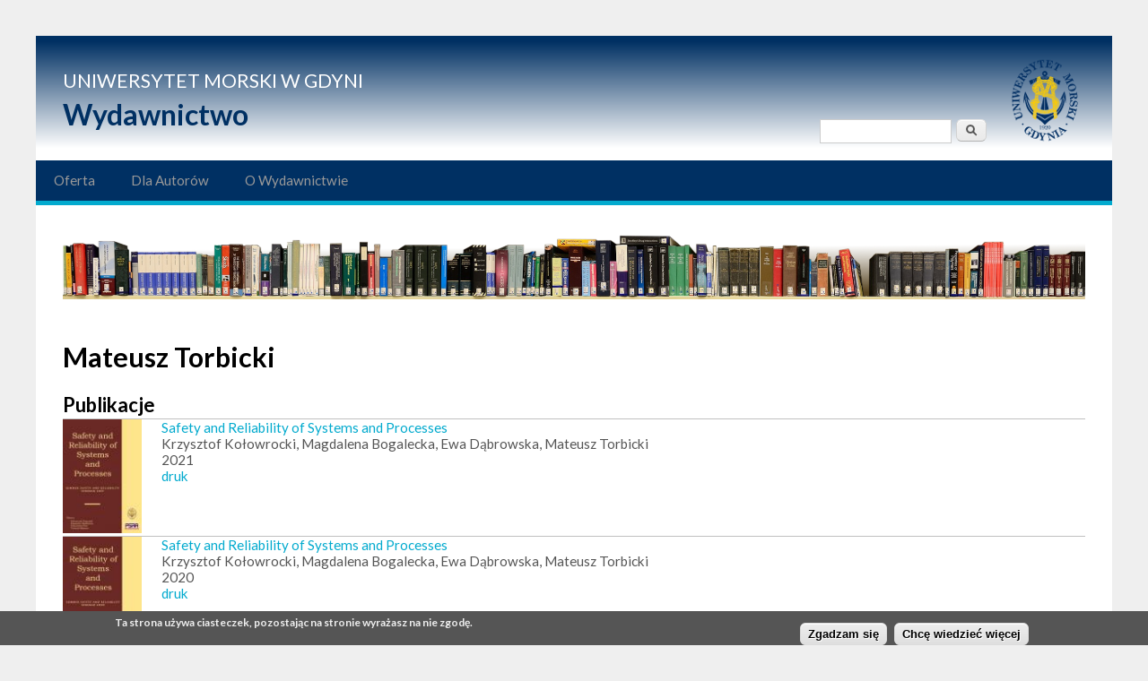

--- FILE ---
content_type: text/html; charset=utf-8
request_url: https://wydawnictwo.umg.edu.pl/content/mateusz-torbicki
body_size: 4756
content:
<!DOCTYPE html>
<html lang="pl" dir="ltr"
  xmlns:content="http://purl.org/rss/1.0/modules/content/"
  xmlns:dc="http://purl.org/dc/terms/"
  xmlns:foaf="http://xmlns.com/foaf/0.1/"
  xmlns:og="http://ogp.me/ns#"
  xmlns:rdfs="http://www.w3.org/2000/01/rdf-schema#"
  xmlns:sioc="http://rdfs.org/sioc/ns#"
  xmlns:sioct="http://rdfs.org/sioc/types#"
  xmlns:skos="http://www.w3.org/2004/02/skos/core#"
  xmlns:xsd="http://www.w3.org/2001/XMLSchema#">
<head>
<meta charset="utf-8" />
<meta name="Generator" content="Drupal 7 (http://drupal.org)" />
<link rel="canonical" href="/content/mateusz-torbicki" />
<link rel="shortlink" href="/node/399" />
<meta name="viewport" content="width=device-width, initial-scale=1, maximum-scale=1" />
<link rel="shortcut icon" href="https://wydawnictwo.umg.edu.pl/sites/all/themes/blogger_theme/favicon.ico" type="image/vnd.microsoft.icon" />
<title>Mateusz  Torbicki | Wydawnictwo</title>
<style type="text/css" media="all">
@import url("https://wydawnictwo.umg.edu.pl/modules/system/system.base.css?schot0");
@import url("https://wydawnictwo.umg.edu.pl/modules/system/system.menus.css?schot0");
@import url("https://wydawnictwo.umg.edu.pl/modules/system/system.messages.css?schot0");
@import url("https://wydawnictwo.umg.edu.pl/modules/system/system.theme.css?schot0");
</style>
<style type="text/css" media="all">
@import url("https://wydawnictwo.umg.edu.pl/modules/field/theme/field.css?schot0");
@import url("https://wydawnictwo.umg.edu.pl/modules/node/node.css?schot0");
@import url("https://wydawnictwo.umg.edu.pl/modules/search/search.css?schot0");
@import url("https://wydawnictwo.umg.edu.pl/modules/user/user.css?schot0");
@import url("https://wydawnictwo.umg.edu.pl/sites/all/modules/views/css/views.css?schot0");
@import url("https://wydawnictwo.umg.edu.pl/sites/all/modules/ckeditor/css/ckeditor.css?schot0");
</style>
<style type="text/css" media="all">
@import url("https://wydawnictwo.umg.edu.pl/sites/all/modules/colorbox/styles/default/colorbox_style.css?schot0");
@import url("https://wydawnictwo.umg.edu.pl/sites/all/modules/ctools/css/ctools.css?schot0");
</style>
<style type="text/css" media="all">
<!--/*--><![CDATA[/*><!--*/
#sliding-popup.sliding-popup-bottom{background:#555555;}#sliding-popup .popup-content #popup-text h2,#sliding-popup .popup-content #popup-text p{color:#eeeeee !important;}

/*]]>*/-->
</style>
<style type="text/css" media="all">
@import url("https://wydawnictwo.umg.edu.pl/sites/all/modules/eu-cookie-compliance/css/eu_cookie_compliance.css?schot0");
</style>
<style type="text/css" media="all">
@import url("https://wydawnictwo.umg.edu.pl/sites/all/themes/blogger_theme/style.css?schot0");
@import url("https://wydawnictwo.umg.edu.pl/sites/all/themes/blogger_theme/css/responsive.css?schot0");
</style>
<script type="text/javascript" src="https://wydawnictwo.umg.edu.pl/sites/all/modules/jquery_update/replace/jquery/1.10/jquery.min.js?v=1.10.2"></script>
<script type="text/javascript" src="https://wydawnictwo.umg.edu.pl/misc/jquery-extend-3.4.0.js?v=1.10.2"></script>
<script type="text/javascript" src="https://wydawnictwo.umg.edu.pl/misc/jquery-html-prefilter-3.5.0-backport.js?v=1.10.2"></script>
<script type="text/javascript" src="https://wydawnictwo.umg.edu.pl/misc/jquery.once.js?v=1.2"></script>
<script type="text/javascript" src="https://wydawnictwo.umg.edu.pl/misc/drupal.js?schot0"></script>
<script type="text/javascript" src="https://wydawnictwo.umg.edu.pl/sites/default/files/languages/pl_ifZ7vIkY6rMozFhBW00RZpnzM3kkfEyEJpApgoRYvys.js?schot0"></script>
<script type="text/javascript" src="https://wydawnictwo.umg.edu.pl/sites/all/libraries/colorbox/jquery.colorbox-min.js?schot0"></script>
<script type="text/javascript" src="https://wydawnictwo.umg.edu.pl/sites/all/modules/colorbox/js/colorbox.js?schot0"></script>
<script type="text/javascript" src="https://wydawnictwo.umg.edu.pl/sites/all/modules/colorbox/styles/default/colorbox_style.js?schot0"></script>
<script type="text/javascript" src="https://wydawnictwo.umg.edu.pl/sites/all/themes/blogger_theme/js/retina.js?schot0"></script>
<script type="text/javascript" src="https://wydawnictwo.umg.edu.pl/sites/all/themes/blogger_theme/js/plugins.js?schot0"></script>
<script type="text/javascript" src="https://wydawnictwo.umg.edu.pl/sites/all/themes/blogger_theme/js/global.js?schot0"></script>
<script type="text/javascript" src="https://wydawnictwo.umg.edu.pl/sites/all/themes/blogger_theme/js/flexslider.js?schot0"></script>
<script type="text/javascript" src="https://wydawnictwo.umg.edu.pl/sites/all/themes/blogger_theme/js/flexslider-home.js?schot0"></script>
<script type="text/javascript">
<!--//--><![CDATA[//><!--
jQuery.extend(Drupal.settings, {"basePath":"\/","pathPrefix":"","ajaxPageState":{"theme":"blogger_theme","theme_token":"xWoabcSBMF2kiYrXD2pIT04kayOj20UDKYiyyACnKWQ","js":{"sites\/all\/modules\/eu-cookie-compliance\/js\/eu_cookie_compliance.js":1,"sites\/all\/modules\/jquery_update\/replace\/jquery\/1.10\/jquery.min.js":1,"misc\/jquery-extend-3.4.0.js":1,"misc\/jquery-html-prefilter-3.5.0-backport.js":1,"misc\/jquery.once.js":1,"misc\/drupal.js":1,"public:\/\/languages\/pl_ifZ7vIkY6rMozFhBW00RZpnzM3kkfEyEJpApgoRYvys.js":1,"sites\/all\/libraries\/colorbox\/jquery.colorbox-min.js":1,"sites\/all\/modules\/colorbox\/js\/colorbox.js":1,"sites\/all\/modules\/colorbox\/styles\/default\/colorbox_style.js":1,"sites\/all\/themes\/blogger_theme\/js\/retina.js":1,"sites\/all\/themes\/blogger_theme\/js\/plugins.js":1,"sites\/all\/themes\/blogger_theme\/js\/global.js":1,"sites\/all\/themes\/blogger_theme\/js\/flexslider.js":1,"sites\/all\/themes\/blogger_theme\/js\/flexslider-home.js":1},"css":{"modules\/system\/system.base.css":1,"modules\/system\/system.menus.css":1,"modules\/system\/system.messages.css":1,"modules\/system\/system.theme.css":1,"modules\/field\/theme\/field.css":1,"modules\/node\/node.css":1,"modules\/search\/search.css":1,"modules\/user\/user.css":1,"sites\/all\/modules\/views\/css\/views.css":1,"sites\/all\/modules\/ckeditor\/css\/ckeditor.css":1,"sites\/all\/modules\/colorbox\/styles\/default\/colorbox_style.css":1,"sites\/all\/modules\/ctools\/css\/ctools.css":1,"0":1,"sites\/all\/modules\/eu-cookie-compliance\/css\/eu_cookie_compliance.css":1,"sites\/all\/themes\/blogger_theme\/style.css":1,"sites\/all\/themes\/blogger_theme\/css\/responsive.css":1}},"colorbox":{"opacity":"0.85","current":"{current} of {total}","previous":"\u00ab Prev","next":"Next \u00bb","close":"Close","maxWidth":"98%","maxHeight":"98%","fixed":true,"mobiledetect":true,"mobiledevicewidth":"480px","specificPagesDefaultValue":"admin*\nimagebrowser*\nimg_assist*\nimce*\nnode\/add\/*\nnode\/*\/edit\nprint\/*\nprintpdf\/*\nsystem\/ajax\nsystem\/ajax\/*"},"eu_cookie_compliance":{"popup_enabled":1,"popup_agreed_enabled":0,"popup_hide_agreed":0,"popup_clicking_confirmation":0,"popup_html_info":"\u003Cdiv\u003E\n  \u003Cdiv class =\u0022popup-content info\u0022\u003E\n    \u003Cdiv id=\u0022popup-text\u0022\u003E\n      \u003Cp\u003ETa strona u\u017cywa ciasteczek, pozostaj\u0105c na stronie wyra\u017casz na nie zgod\u0119.\u003C\/p\u003E\n    \u003C\/div\u003E\n    \u003Cdiv id=\u0022popup-buttons\u0022\u003E\n      \u003Cbutton type=\u0022button\u0022 class=\u0022agree-button\u0022\u003EZgadzam si\u0119\u003C\/button\u003E\n      \u003Cbutton type=\u0022button\u0022 class=\u0022find-more-button\u0022\u003EChc\u0119 wiedzie\u0107 wi\u0119cej\u003C\/button\u003E\n    \u003C\/div\u003E\n  \u003C\/div\u003E\n\u003C\/div\u003E\n","popup_html_agreed":"\u003Cdiv\u003E\n  \u003Cdiv class =\u0022popup-content agreed\u0022\u003E\n    \u003Cdiv id=\u0022popup-text\u0022\u003E\n      \u003Cp\u003EThank you for accepting cookiesYou can now hide this message or find out more about cookies.\u003C\/p\u003E\n    \u003C\/div\u003E\n    \u003Cdiv id=\u0022popup-buttons\u0022\u003E\n      \u003Cbutton type=\u0022button\u0022 class=\u0022hide-popup-button\u0022\u003EUkryj\u003C\/button\u003E\n      \u003Cbutton type=\u0022button\u0022 class=\u0022find-more-button\u0022 \u003EWi\u0119cej informacji\u003C\/button\u003E\n    \u003C\/div\u003E\n  \u003C\/div\u003E\n\u003C\/div\u003E","popup_height":"auto","popup_width":"100%","popup_delay":1000,"popup_link":"http:\/\/www.am.gdynia.pl\/prywatnosc","popup_link_new_window":1,"popup_position":null,"popup_language":"pl","domain":"wydawnictwo.umg.edu.pl"},"urlIsAjaxTrusted":{"\/content\/mateusz-torbicki":true}});
//--><!]]>
</script>
<!--[if lt IE 9]><script src="/sites/all/themes/blogger_theme/js/html5.js"></script><![endif]-->
<link href="https://fonts.googleapis.com/css?family=Lato:400,700&amp;subset=latin-ext" rel="stylesheet"> </head>
<body class="html not-front not-logged-in no-sidebars page-node page-node- page-node-399 node-type-autor">
    <div id="wrap" class="clr container">
  <div id="header-wrap" class="clr">
    <header id="header" class="site-header clr">
      <div id="logo" class="clr"">
        <div class="site-img-logo clr"  style="float:right;>
	  <a href="/" title="Strona główna">
          <a class="logoamg" href="https://umg.edu.pl" title="Uniwersytet Morski w Gdyni">
              <img src="/sites/default/files/grafika/logo-umg-s.png" alt="Uniwersytet Morski w Gdyni" style="float:left;margin-right:30px;"/>
          </a>
        </a></div>
        <div class="site-text-logo clr">
          <div class="blog-description">Uniwersytet Morski w Gdyni</div>          <a class="full" href="/" title="Strona główna">Wydawnictwo</a>
	  <a class="swfis" href="/" title="Wydawnictwo">Wydawnictwo</a>
        </div>
      </div>
    </header>
          <aside id="header-aside" class="clr">
        <div class="region region-search-block">
  <div id="block-search-form" class="block block-search">

      
  <div class="content">
    <form action="/content/mateusz-torbicki" method="post" id="search-block-form" accept-charset="UTF-8"><div><div class="container-inline">
      <h2 class="element-invisible">Formularz wyszukiwania</h2>
    <div class="form-item form-type-textfield form-item-search-block-form">
  <label class="element-invisible" for="edit-search-block-form--2">Szukaj </label>
 <input title="Wprowadź słowa, które mają zostać wyszukane." type="text" id="edit-search-block-form--2" name="search_block_form" value="" size="15" maxlength="128" class="form-text" />
</div>
<div class="form-actions form-wrapper" id="edit-actions"><input type="submit" id="edit-submit" name="op" value="Szukaj" class="form-submit" /></div><input type="hidden" name="form_build_id" value="form-bifLWrLkN9_9aePNPXZ-aFMkwpBNDQuVomct1qUt2XQ" />
<input type="hidden" name="form_id" value="search_block_form" />
</div>
</div></form>  </div>
  
</div> <!-- /.block -->
</div>
 <!-- /.region -->
      </aside>
      </div>
      
  <div id="site-navigation-wrap">
    <div id="sidr-close"><a href="#sidr-close" class="toggle-sidr-close"></a></div>
    <nav id="site-navigation" class="navigation main-navigation clr" role="navigation">
      <a href="#sidr-main" id="navigation-toggle"><span class="fa fa-bars"></span>Menu</a>
      <div id="main-menu" class="menu-main-container">
        <ul class="menu"><li class="first expanded"><a href="/" title="">Oferta</a><ul class="menu"><li class="first leaf"><a href="/nowosci" title="">Nowości</a></li>
<li class="leaf"><a href="/zapowiedzi" title="">Zapowiedzi</a></li>
<li class="leaf"><a href="/dziedziny">Publikacje</a></li>
<li class="leaf"><a href="/autorzy-publikacji" title="">Autorzy publikacji</a></li>
<li class="leaf"><a href="/content/sprzeda%C5%BC-ksi%C4%85%C5%BCek">Sprzedaż książek</a></li>
<li class="last leaf"><a href="/content/czasopisma">Czasopisma</a></li>
</ul></li>
<li class="expanded"><a href="/content/poradnik-autora">Dla Autorów</a><ul class="menu"><li class="first leaf"><a href="/content/poradnik-autora">Poradnik autora</a></li>
<li class="leaf"><a href="/content/proces-wydawniczy">Proces wydawniczy</a></li>
<li class="leaf"><a href="/content/formularze">Formularze</a></li>
<li class="last leaf"><a href="/content/instrukcje-i-szablony">Instrukcje i szablony</a></li>
</ul></li>
<li class="last expanded"><a href="/content/o-nas">O Wydawnictwie</a><ul class="menu"><li class="first leaf"><a href="/content/o-nas" title="">O nas</a></li>
<li class="leaf"><a href="/content/plany-wydawnicze">Plany wydawnicze</a></li>
<li class="leaf"><a href="/content/regulamin-wydawnictwa">Regulamin wydawnictwa</a></li>
<li class="leaf"><a href="/content/rada-wydawnictwa">Rada Wydawnictwa</a></li>
<li class="leaf"><a href="/uslugi">Usługi</a></li>
<li class="last leaf"><a href="/content/kontakt">Kontakt</a></li>
</ul></li>
</ul>      </div>
    </nav>
  </div>

    <div id="preface-wrap" class="site-preface clr">
    <div id="preface" class="clr">
                    <div class="span_1_of_1 col col-1">
          <div class="region region-header">
  <div id="block-block-1" class="block block-block">

      
  <div class="content">
    <p><img alt="" src="/sites/default/files/grafika/bookshelf.png" /><br /></p>  </div>
  
</div> <!-- /.block -->
</div>
 <!-- /.region -->
        </div>
          </div>
  </div>
  

  <div id="main" class="site-main clr">
    <div id="primary" class="content-area clr">
            <section id="content" role="main" class="site-content  clr">
        
                                <div id="content-wrap">
                    <h1 class="page-title">Mateusz  Torbicki</h1>                                                  <div class="region region-content">
  <div id="block-system-main" class="block block-system">

      
  <div class="content">
                        <span property="dc:title" content="Mateusz  Torbicki" class="rdf-meta element-hidden"></span>  
              <ul class="meta clr clearfix">
          <li><i class="fa fa-clock-o"></i> <span><span property="dc:date dc:created" content="2021-05-05T13:24:40+02:00" datatype="xsd:dateTime">5 May 2021</span></span></li>
          <li><i class="fa fa-user"></i> <span><span rel="sioc:has_creator"><span class="username" xml:lang="" about="/users/bgniadowicz" typeof="sioc:UserAccount" property="foaf:name" datatype="">M.Ogrodnik</span></span></span></li>   
        </ul>
      
    
  <div class="content">
      </div>

      <footer>
          </footer>
  
    </div>
  
</div> <!-- /.block -->
<div id="block-views-ksiazki-autora-block" class="block block-views">

        <h2 ><span>Publikacje</span></h2>
    
  <div class="content">
    <div class="view view-ksiazki-autora view-id-ksiazki_autora view-display-id-block view-dom-id-71ad990bfa6bd6c94af9ca3bc2c1cb83">
        
  
  
      <div class="view-content">
        <div class="views-row views-row-1 views-row-odd views-row-first wiersz">
      
  <div class="views-field views-field-field-okladka">        <div class="field-content"><a href="/content/safety-and-reliability-systems-and-processes-0"><img typeof="foaf:Image" src="https://wydawnictwo.umg.edu.pl/sites/default/files/styles/okladka_lista/public/SRSP_2021_cover.jpg?itok=6cM0fIj3" width="90" height="130" alt="" /></a></div>  </div>  
  <div class="views-field views-field-title">        <span class="field-content"><a href="/content/safety-and-reliability-systems-and-processes-0">Safety and Reliability of Systems and Processes</a></span>  </div>  
  <div class="views-field views-field-field-pub-autor">        <div class="field-content">Krzysztof  Kołowrocki, Magdalena  Bogalecka, Ewa  Dąbrowska, Mateusz  Torbicki</div>  </div>  
  <div class="views-field views-field-field-nowosc">        <div class="field-content"></div>  </div>  
  <div class="views-field views-field-field-rok-wydania">        <div class="field-content">2021</div>  </div>  
  <div class="views-field views-field-field-wersja">        <div class="field-content"><a href="/wersja/druk" typeof="skos:Concept" property="rdfs:label skos:prefLabel" datatype="">druk</a></div>  </div>  </div>
  <div class="views-row views-row-2 views-row-even views-row-last wiersz">
      
  <div class="views-field views-field-field-okladka">        <div class="field-content"><a href="/content/safety-and-reliability-systems-and-processes"><img typeof="foaf:Image" src="https://wydawnictwo.umg.edu.pl/sites/default/files/styles/okladka_lista/public/SRSP_cover.jpg?itok=-peFo5xB" width="90" height="127" alt="" /></a></div>  </div>  
  <div class="views-field views-field-title">        <span class="field-content"><a href="/content/safety-and-reliability-systems-and-processes">Safety and Reliability of Systems and Processes</a></span>  </div>  
  <div class="views-field views-field-field-pub-autor">        <div class="field-content">Krzysztof  Kołowrocki, Magdalena  Bogalecka, Ewa  Dąbrowska, Mateusz  Torbicki</div>  </div>  
  <div class="views-field views-field-field-nowosc">        <div class="field-content"></div>  </div>  
  <div class="views-field views-field-field-rok-wydania">        <div class="field-content">2020</div>  </div>  
  <div class="views-field views-field-field-wersja">        <div class="field-content"><a href="/wersja/druk" typeof="skos:Concept" property="rdfs:label skos:prefLabel" datatype="">druk</a></div>  </div>  </div>
    </div>
  
  
  
  
  
  
</div>  </div>
  
</div> <!-- /.block -->
</div>
 <!-- /.region -->
        </div>
      </section>

          </div>
  </div>

  
  <footer id="footer-wrap" class="site-footer clr">
        <div id="footer" class="clr">
            
              <div class="span_1_of_1 col col-1">
          <div class="region region-footer">
  <div id="block-block-2" class="block block-block">

      
  <div class="content">
    <div style="color:#999999;">
<div style="float:left; width:400px;">
<p>Wydawnictwo<br />
Uniwersytet Morski w Gdyni,<br />
ul. Morska 83, 81-225 Gdynia<br />
budynek J, pokój 13-14</p>
</div>
<div>
<p>biuro: (058) 55 86 278<br />
e-mail: <a href="mailto:wydawnictwo@umg.edu.pl">wydawnictwo@umg.edu.pl</a></p>
</div>
</div>
  </div>
  
</div> <!-- /.block -->
</div>
 <!-- /.region -->
        </div>
          </div>
        <div id="copyright" role="contentinfo" class="clr">Copyright &copy; 2026, <a href="/">Wydawnictwo</a>. Theme by  <a href="http://www.devsaran.com" title="Devsaran" target="_blank">Devsaran</a>.</div>
  </footer>

</div>
  <script type="text/javascript" src="https://wydawnictwo.umg.edu.pl/sites/all/modules/eu-cookie-compliance/js/eu_cookie_compliance.js?schot0"></script>
</body>
</html>

--- FILE ---
content_type: text/css
request_url: https://wydawnictwo.umg.edu.pl/sites/all/themes/blogger_theme/css/responsive.css?schot0
body_size: 1112
content:
/* MObile Menu
================================================== */
	a#navigation-toggle { height: 45px; line-height: 45px; margin: 0 0 0 20px; cursor: pointer; color: #fff; font-weight: bold; position: relative; z-index: 9; text-decoration: none !important; font-size: 1.1em; }
	a#navigation-toggle .fa { margin-right: 10px; }
	#sidr-main { font-family: 'Helvetica Neue', Helvetica, Arial; position: absolute; position: fixed; top: 0; height: 100%; z-index: 999999; width: 320px; overflow-x: none; overflow-y: auto;font-size: 13px; background: #000; color: #fff; }
	#sidr-main { padding: 50px 30px; box-sizing: border-box; -moz-box-sizing: border-box; -webkit-box-sizing: border-box; }
	.sidr.right { left: auto; right: -320px; }
	.sidr.left { left: -320px; right: auto; }
	#sidr-main a { color: #707070; }
	#sidr-main a:hover { color: #fff; }
	#sidr-main ul a { display: block; border-bottom: 1px solid #222; border-bottom: 1px solid rgba(255,255,255,0.15); padding: 8px 0; font-weight: bold; }
	#sidr-main ul li ul { margin-left: 0; margin: 0; }
	#sidr-main ul li ul li a { padding-left: 10px; }
	#sidr-main ul li ul li li a { padding-left: 20px; }
	#sidr-main ul li ul li li li a { padding-left: 30px; }
	#sidr-main ul li ul li a:before { content: '\f0da'; display: inline-block; -webkit-font-smoothing: antialiased; font-family: 'FontAwesome'; color: #333; margin-right: 10px; }
	.sidr-class-toggle-sidr-close:before { position: absolute; top:20px; left: 30px; content: '\f00d'; font-family: 'FontAwesome'; color: #fff; margin: 0; }
	#sidr-id-navigation-toggle { display: none; }	
	site-img-logo {width: 220px;}

/* Smaller Then Desktop
================================================== */
@media only screen and (max-width: 959px) {  
	a#navigation-toggle { display: block; float: none; }
	#site-navigation #main-menu > ul { display: none; }
	.full, .blog-description, .logoamg { display:none;}
	.swfis { display:block;padding-top:20px;}
	.site-img-logo {width:120px;}
}
/* Tablet (Portrait)
================================================== */
@media only screen and (min-width: 768px) and (max-width: 959px) {
	.container { max-width: 85%; }
	.left-content { width: 60%; }
	.sidebar-container { width: 36%; }
	#logo { max-width: 38%; }
	#header-aside{ max-width: 60%; top: 20px; right:16px;}
	.featured-slider-caption-excerpt { display: none; }
	.featured-slider-caption-title { margin: 0; }
}
/* Mobile (Portrait & Landscape)
================================================== */
@media only screen and (max-width: 767px) {
	.container { max-width: 480px; width: 90%; }
	.sidebar-container,
	.left-content { width: 100%; }
	.sidebar-container {margin-top: 40px; padding-top: 40px; border-top: 10px solid #ddd; }
	.col{ width: 100%; margin-left: 0; margin-bottom: 25px; }
	#header-aside{ display: none; }
	.featured-slider-caption-excerpt { display: none; }
	.flex-control-nav a { font-size: 0.8em; height: 20px; line-height: 20px; width: 20px; }
}
/* Mobile (Landscape)
================================================== */
@media only screen and (min-width: 480px) and (max-width: 767px) {
	.wrsz-dz { width:120px; }
	.sidr { width: 480px; }
	.sidr.right { right: -480px; }
	.featured-slider-caption { padding: 15px; }
	.featured-slider-caption-title { margin: 0; font-size: 1.1em; }
}
/* Mobile (Portrait only)
================================================== */
@media only screen and (max-width: 479px) {
	.wrsz-dz { width:120px; }
	.featured-slider-caption { padding: 10px; }
	.featured-slider-caption-title { margin: 0; font-size: 1em; }
	#featured-slider .featured-slider-caption { font-size: 11px; padding: 7px; }
}